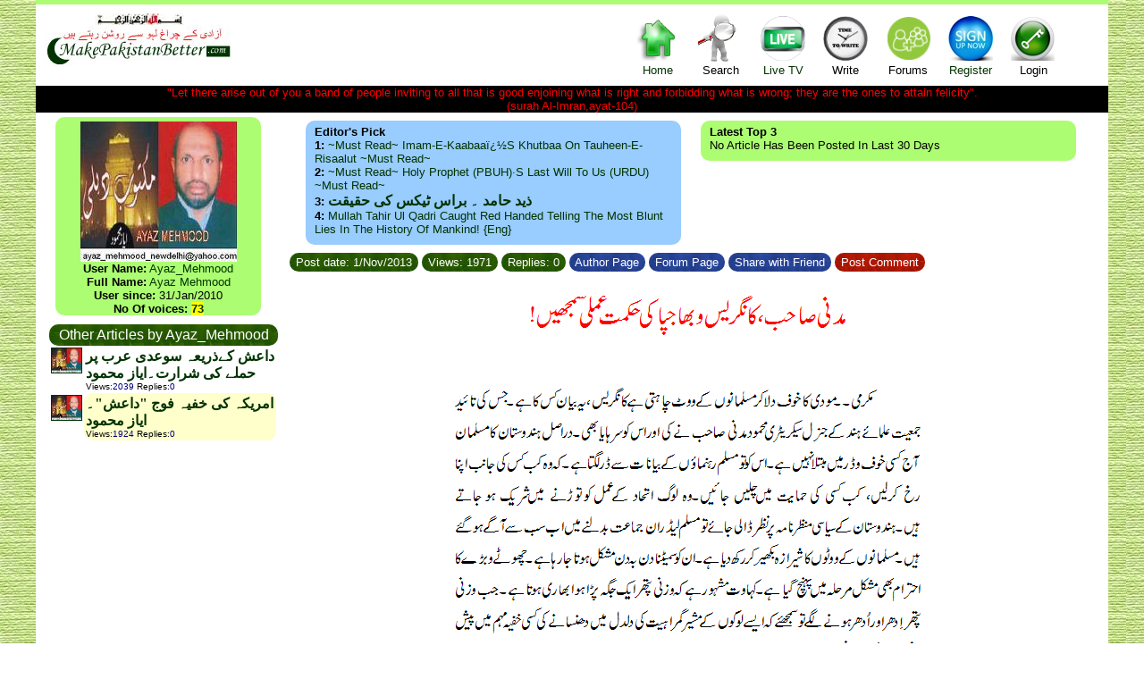

--- FILE ---
content_type: text/html; charset=utf-8
request_url: http://makepakistanbetter.com/why_how_what_forum.aspx?GroupID=11&ArticleID=22063
body_size: 10394
content:

<!DOCTYPE html PUBLIC "-//W3C//DTD XHTML 1.0 Transitional//EN" "http://www.w3.org/TR/xhtml1/DTD/xhtml1-transitional.dtd">

<html xmlns="http://www.w3.org/1999/xhtml">
<head><meta name="description" content="Think Tank of Pakistan,Pakistan's Think tank,ThinkTank of Pakistan,Voice forum of Pakistan,Pakistan's Voice forum, help us to build the biggest and independent think tank of Islamic Republic of Pakistan,History of Pakistan,Pakistan's history, informative links,Pakistan's Links, all you want to know about Pakistan all on one site" /><meta name="Keywords" content="Think Tank of Pakistan,Pakistan's Think tank,ThinkTank of Pakistan,Voice forum of Pakistan,Pakistan's Voice forum, help us to build the biggest and independent think tank of Islamic Republic of Pakistan,History of Pakistan,Pakistan's history, informative links,Pakistan's Links, all you want to know about Pakistan all on one site" /><meta name="verify-v1" content="ZDBujaR5p3o/dVbTW88QSSUeb74s06Je4ZTmjMxmZqo=" /><meta http-equiv="Content-Language" content="en-gb" /><meta http-equiv="Content-Type" content="charset=windows-1252;text/html;  charset=UTF-8;charset=ISO-8859-1" /><link rel="stylesheet" href="CSSFiles/mpb.css" type="text/css" /><title>
	Let us make Pakistan Better
</title>
    </head>
<body>
<link rel="stylesheet" href="CSSFiles/mpb.css" type="text/css">
    <form name="aspnetForm" method="post" action="why_how_what_forum.aspx?GroupID=11&amp;ArticleID=22063" id="aspnetForm">
<div>
<input type="hidden" name="__VIEWSTATE" id="__VIEWSTATE" value="/[base64]" />
</div>

<div>

	<input type="hidden" name="__VIEWSTATEGENERATOR" id="__VIEWSTATEGENERATOR" value="E1E659CE" />
</div>
    <center>
    <div class=clearfix style="width:1200px; background-color:White;   ">
     <center>
            
            
<script language="javascript">
    function showforums(val1) {
        document.getElementById('divsearch').style.display = 'none';
        document.getElementById('divcs').style.display = 'none';
        document.getElementById('divForums').style.display = 'none';
        document.getElementById('divLogin').style.display = 'none';

        if (val1 == 4) {
            if (document.getElementById('divForums').style.display == '')
                document.getElementById('divForums').style.display = 'none';
            else
                document.getElementById('divForums').style.display = '';
        }
        else if (val1 == 6) {
            if (document.getElementById('divLogin').style.display == '')
                document.getElementById('divLogin').style.display = 'none';
                else 
                    document.getElementById('divLogin').style.display = '';
        }
        else if (val1 == 3) {
            if (document.getElementById('divsearch').style.display == '')
                document.getElementById('divsearch').style.display = 'none';
                else
                    document.getElementById('divsearch').style.display = '';
        }
        else if (val1 == 1) {
        if (document.getElementById('divcs').style.display == '')
            document.getElementById('divcs').style.display = 'none';
            else
                document.getElementById('divcs').style.display = '';
        }
    }
</script>
<div style=" background-color:#ACFD71; width:100%; font-size:3pt;"><br /></div>  
<div class="div1"  id="maind1" style=" margin-top: 0px; overflow:hidden; align:right; width:100%;">
<div style=" padding:10px 0 10px 10px; float:left; text-align:center;" >
       <img src="images/bism.jpg" width="100" height="13"><br><a href="default.aspx">
       <img style="border:0" src="images/Pakistan.jpg" width="211" height="47"></a>
</div>

<div style=" color:Red; width:340px; padding:10px 50px 10px 50px; float:left; text-align: center; vertical-align:middle; ">
  <!--Some message will appear here-->
 

</div>
<div style=" width:520px; padding:0px 0px  0px 0px; float:left; text-align:center;">      
<div style=" padding:10px 10px 10px 10px; float:left; text-align:center; cursor:pointer"  >
     <a href="default.aspx"  > <div class="homei" style="padding:0px 0px 0px 0px;width:50px; height:56px;" >&nbsp;</div>
      Home</a>
</div>
<div style=" padding:10px 10px 10px 10px; float:left; text-align:center; cursor:pointer"    onclick="showforums(3);">
       <div class="helpi" style="padding:0px 0px 0px 0px;width:50px; height:56px;" >&nbsp;</div>
      Search 
</div> 
<div style=" padding:10px 10px 10px 10px; float:left; text-align:center; cursor:pointer"  >
     <a href="ViewTv.aspx" target=_blank>  <div class="tvi" style="padding:0px 0px 0px 0px;width:50px; height:56px;" >&nbsp;</div>
     Live TV</a>
</div> 

<div style=" padding:10px  10px 10px 10px; float:left; text-align:center; cursor:pointer" onclick="showforums(1);">
     <div class="writei" style="padding:0px 0px 0px 0px;width:50px; height:56px;" >&nbsp;</div>Write
</div>   
<div style=" padding:10px  10px 10px 10px; float:left; text-align:center; cursor:pointer" onclick="showforums(4);">
      <div class="forumi" style="padding:0px 0px 0px 0px;width:50px; height:56px;" >&nbsp;</div>Forums
</div>   
        
<div style=" padding:10px 10px 10px 10px; float:left; text-align:center; cursor:pointer"  >
      <a href="AddUser.aspx"  >
        <div class="registeri" style="padding:0px 0px 0px 0px;width:50px; height:56px;" >&nbsp;</div>Register </a>
</div>         
<div style=" padding:10px 10px 10px 10px; float:left; text-align:center; cursor:pointer" onclick="showforums(6);">
       <div class="logini" style="padding:0px 0px 0px 0px;width:50px; height:56px;" >&nbsp;</div>Login
</div>  

</div>

</div>

<div class="popup" class=divsearch id="divcs" style=" text-align:center; border-radius:10pt; padding: 10px 10px 10px 10px;   font-size:14px; width:650px; display:none;top:85px; right:200px; position:absolute;">
  <div style="vertical-align:top;    cursor:pointer;width:100%; text-align:right;" onclick="showforums(0); " >X</div>
        Coming Soon!!!<br />
        Please send your articles/ voices/ comments/ videos etc. to webmaster via email @ webmaster@makepakistanbetter.com<br />
        Thank you
</div>

<div class="popup" class=divsearch id="divLogin" style=" text-align:center; border-radius:10pt; padding: 10px 10px 10px 10px;   font-size:14px; width:650px; display:none;top:85px; right:200px; position:absolute;">
  <div style="vertical-align:top;    cursor:pointer;width:100%; text-align:right;" onclick="showforums(0); " >X</div>
       UserName: <input name="ctl00$HeaderBanner1$UName" type="text" id="ctl00_HeaderBanner1_UName" />
       Password: <input name="ctl00$HeaderBanner1$UPassword" type="password" id="ctl00_HeaderBanner1_UPassword" />
       <input type="submit" name="ctl00$HeaderBanner1$logmein" value="Log me in" id="ctl00_HeaderBanner1_logmein" />
       <br />       Forgot your password, No Problem <a href="ForgotPassword.aspx"><span style="color:red"> click here </span>.</a>
</div>
<div class="popup" class=divsearch id="divForums" style=" text-align:center; border-radius:10pt; padding: 10px 10px 10px 10px;   font-size:14px; width:950px; display:none;top:85px; right:200px; position:absolute;">
  <div style="vertical-align:top;    cursor:pointer;width:100%; text-align:right;" onclick="showforums(0); " >X</div>
       <table width=900px cellspacing="1" style=" border:0  none;"   border="0">
 
    <tr>
   
       <td align="center"  width="8%">
      
      <a title="Islam" href="why_how_what.aspx?GroupID=3&Group_title=Islam" target="_top">
     
      <div class="pici1" style="padding:0px 0px 0px 0px;width:30px; height:30px;" >&nbsp;</div>
      </a></td>    
      
      <td align="center"  width="8%">
       
      <a title="Pakistan" href="why_how_what.aspx?GroupID=5&Group_title=Pakistan" target="_top">
     
      <div class="pici2" style="padding:0px 0px 0px 0px;width:30px; height:30px;" >&nbsp;</div></a></td>
          <td align="center"  width="8%">
       
      <a title="Politics" href="why_how_what.aspx?GroupID=1&Group_title=Politics" target="_top">
      
      <div class="pici3" style="padding:0px 0px 0px 0px;width:30px; height:30px;" >&nbsp;</div></a></td>
       <td align="center"  width="9%">
       
      <a title="Islam and World" href="why_how_what.aspx?GroupID=9&Group_title=Islam and World" target="_top">
     
      <div class="pici4" style="padding:0px 0px 0px 0px;width:30px; height:30px;" >&nbsp;</div></a></td>
       <td align="center"  width="8%">
       
      <a title="Science &amp; Tech." href="why_how_what.aspx?GroupID=6&Group_title=IT" target="_top">
     
      <div class="pici5" style="padding:0px 0px 0px 0px;width:30px; height:30px;" >&nbsp;</div></a></td>
        
      
      <td align="center"  width="9%">
       
      <a title="Global News" href="why_how_what.aspx?GroupID=12&Group_title=Global News" target="_top">
      
      <div class="pici6" style="padding:0px 0px 0px 0px;width:30px; height:30px;" >&nbsp;</div></a></td>
       
      <td align="center"  width="8%">
       
      <a title="Urdu Articles" href="why_how_what.aspx?GroupID=11&Group_title=Urdu Articles" target="_top">
     
      <div class="pici7" style="padding:0px 0px 0px 0px;width:30px; height:30px;" >&nbsp;</div></a></td>
        <td align="center"  width="8%">
       
      <a title="Poetry corner" href="why_how_what.aspx?GroupID=20&Group_title=Poetry corner" target="_top">
      
      <div class="pici8" style="padding:0px 0px 0px 0px;width:30px; height:30px;" >&nbsp;</div></a></td>
        <td align="center"  width="8%">
       
      <a title="Cartoons & Images" href="why_how_what.aspx?GroupID=34&Group_title=Cartoons" target="_top">
     
      <div class="pici9" style="padding:0px 0px 0px 0px;width:30px; height:30px;" >&nbsp;</div>
      </a></td>
       <td align="center"  width="8%">
       
      <a title="My Voice" href="why_how_what.aspx?GroupID=22&Group_title=My Voice" target="_top">
      
      <div class="pici10" style="padding:0px 0px 0px 0px;width:30px; height:30px;" >&nbsp;</div></a></td>
       <td   align="center"  width="8%">
       
      <a title="Videos" href="why_how_what.aspx?GroupID=18&Group_title=Videos" target="_top">
      
      <div class="pici11" style="padding:0px 0px 0px 0px;width:30px; height:30px;" >&nbsp;</div></a></td>
        <td   align="center"  width="8%">
       
      <a title="Sports" href="why_how_what.aspx?GroupID=4&Group_title=Sports" target="_top">
 
      <div class="pici12" style="padding:0px 0px 0px 0px;width:30px; height:30px;" >&nbsp;</div></a></td>
      </tr>

    <tr>
   
           <td >
      
<b> <a title="Islam" href="why_how_what.aspx?GroupID=3&Group_title=Islam" target="_top">
<font style="font-size:8pt">Islam</font></a></b></td>
         <td >
      
      <a title="Pakistan" href="why_how_what.aspx?GroupID=5&Group_title=Pakistan" target="_top"><b><font style="font-size:8pt">Pakistan</font></b></a></td>
       <td >
      
      <a title="Politics" href="why_how_what.aspx?GroupID=1&Group_title=Politics" target="_top"><b><font style="font-size:8pt">Politics</font></b></a></td>
         <td >
      
      <a title="Islam and World" href="why_how_what.aspx?GroupID=9&Group_title=Islam and World" target="_top"><b><font style="font-size:8pt">Islam & World</font></b></a></td> 
      
          <td >
      
      <a title="Science &amp; Tech." href="why_how_what.aspx?GroupID=6&Group_title=IT" target="_top"><font style="font-size:8pt"><b>Science & Tech.</b></font></a></td>
      
      
         <td >
      <b><a title="Global Articles" href="why_how_what.aspx?GroupID=12&Group_title=Global News" target="_top">
      <font style="font-size:8pt">Global Articles</font></a></b></td>
      
    
     
       
        <td >
      
      <a title="Urdu Articles" href="why_how_what.aspx?GroupID=11&Group_title=Urdu Articles" target="_top"><b><font style="font-size:8pt">Urdu Articles</font></b></a></td>
         <td >
      
      <a title="Poetry corner" href="why_how_what.aspx?GroupID=20&Group_title=Poetry corner" target="_top"><b><font style="font-size:8pt">Poetry</font></b></a></td>
        <td >
      
      <a title="Cartoons & Images" href="why_how_what.aspx?GroupID=34&Group_title=Cartoons/Images" target="_top"><b><font style="font-size:8pt">Cartoons & Images</font></b></a></td>
          <td >
      
      <a title="My Voice" href="why_how_what.aspx?GroupID=22&Group_title=My Voice" target="_top"><b><font style="font-size:8pt">My Voice</font></b></a></td>
         <td >
      
      <a title="Videos" href="why_how_what.aspx?GroupID=18&Group_title=Videos" target="_top"><b><font style="font-size:8pt">Videos</font></b></a></td>
         <td >
      
      <a title="Sports" href="why_how_what.aspx?GroupID=4&Group_title=Sports" target="_top"><font style="font-size:8pt"><b>Sports</b></font></a></td>
    </tr>

    </table>
</div>
 
<div class="popup" class=divsearch id="divsearch" style=" text-align:center; border-radius:10pt; padding: 10px 10px 10px 10px;   font-size:14px; width:450px; display:none;top:85px; right:200px; position:absolute;">
 <div style="vertical-align:top;    cursor:pointer;width:100%; text-align:right;" onclick="showforums(0); " >X</div>
 <font color=green>Article Search</font><br />
             by Article keywords :<input name="ctl00$HeaderBanner1$ArticleKeyWords" type="text" id="ctl00_HeaderBanner1_ArticleKeyWords" name="ArticleKeyWords" /> <br /> <font color=green>OR</font><br /> 
       by Author Name :<input name="ctl00$HeaderBanner1$ArticleAuthor" type="text" id="ctl00_HeaderBanner1_ArticleAuthor" name="ArticleAuthor" /> <br /> <font color=green>OR</font><br />
       by Posted By :<input name="ctl00$HeaderBanner1$ArticleOwner" type="text" id="ctl00_HeaderBanner1_ArticleOwner" name="ArticleOwner" /><br />
       <input type="submit" name="ctl00$HeaderBanner1$Search" value="Search Articles" id="ctl00_HeaderBanner1_Search" />
</div>
 </center>
        
 
<div id="divM" style="background-color:Black; color:Red;   width:100%"  >
&quot;Let there arise out of you a band of people inviting to all that is good enjoining 
what is right and forbidding what is wrong; they are the ones to attain felicity&quot;.<br /> (surah Al-Imran,ayat-104)
</div>
<div id="div3" style="float:left; width:250px; padding:0px 0 0 0px"> 
<div id="div4" class="UPic" style="float:left;padding:5px 0px 0 0px" >
<a href="why_how_what_user.aspx?userid=Ayaz_Mehmood">
<img id="ctl00_ContentPlaceHolder1_imgu" src="APics/3812.jpg" alt="Image Not found for user" style="border-width:0px;" /> <br /></a>

<b>User Name:</b> <a href="why_how_what_user.aspx?userid=Ayaz_Mehmood">Ayaz_Mehmood</a><br />
<b>Full Name:</b> <a href="why_how_what_user.aspx?userid=Ayaz_Mehmood">Ayaz Mehmood</a><br />
<b>User since:</b> 31/Jan/2010<br />
<b>No Of voices: <a href="why_how_what_user.aspx?userid=Ayaz_Mehmood" style=" background:yellow;">73</a></b>
</div>
<div id="div2" style="float:left; width:250px; padding:5px 0 0 5px">
     
 
<div   style="padding:0 0 0 10px; width:100%;float:left; ">              
  
 <div class="divh" style="width:250px;   float:left;">
 <a href="why_how_what_All.aspx?Sby=1" title="Show me All top rated Articles">
 <font  color="#FFFFFF"><span id="ctl00_ContentPlaceHolder1_Top15List2_lblTitle" class="lblTitle">Other Articles by Ayaz_Mehmood</span></font> </a>
 </div>
 
 <div  style="width:100%;  float:left;">      
         
     
       <table width=100% cellspacing=0 cellpadding=2 style=" border:none 0">
      
  
<tr><td style="vertical-align:top; text-align:left;" >
       <a   href="why_how_what_user.aspx?userID=Ayaz_Mehmood" target="_top">
       <img  title="Show me All Articles posted by : Ayaz_Mehmood" src="apicss/3812.jpg" width="33" height="27" border=1></a>
    </td>
    <td class='nrow'  style="vertical-align:top; text-align:left;"  >
   <a href="why_how_what_forum.aspx?GroupID=11&ArticleID=23913" target="_top" class='urduA'  >
       &#1583;&#1575;&#1593;&#1588; &#1705;&#1746;&#1584;&#1585;&#1740;&#1593;&#1729; &#1587;&#1608;&#1593;&#1583;&#1740; &#1593;&#1585;&#1576; &#1662;&#1585; &#1581;&#1605;&#1604;&#1746; &#1705;&#1740; &#1588;&#1585;&#1575;&#1585;&#1578;&#1748;&#1575;&#1740;&#1575;&#1586; &#1605;&#1581;&#1605;&#1608;&#1583;</a><br>
         
       <font size="1">Views</font><font color="#000000" size="1">:</font><font color="#000080" size="1">2039</font><font color="#000000" size="1"> </font>
<font size="1"> Replies</font><font color="#000000" size="1">:</font><font color="#000080" size="1">0</font>
     </td>
     </tr>   
     
<tr><td style="vertical-align:top; text-align:left;" >
       <a   href="why_how_what_user.aspx?userID=Ayaz_Mehmood" target="_top">
       <img  title="Show me All Articles posted by : Ayaz_Mehmood" src="apicss/3812.jpg" width="33" height="27" border=1></a>
    </td>
    <td class='arow'  style="vertical-align:top; text-align:left;"  >
   <a href="why_how_what_forum.aspx?GroupID=11&ArticleID=23406" target="_top" class='urduA'  >
       &#1575;&#1605;&#1585;&#1740;&#1705;&#1729; &#1705;&#1740; &#1582;&#1601;&#1740;&#1729; &#1601;&#1608;&#1580; "&#1583;&#1575;&#1593;&#1588;"&#1748;&#1575;&#1740;&#1575;&#1586; &#1605;&#1581;&#1605;&#1608;&#1583;</a><br>
         
       <font size="1">Views</font><font color="#000000" size="1">:</font><font color="#000080" size="1">1924</font><font color="#000000" size="1"> </font>
<font size="1"> Replies</font><font color="#000000" size="1">:</font><font color="#000080" size="1">0</font>
     </td>
     </tr>   
     
     <tr><td colspan=2>
             <script type="text/javascript"><!--
google_ad_client = "ca-pub-3576342540965318";
/* MpbFP */
google_ad_slot = "0233067322";
google_ad_width = 250;
google_ad_height = 250;
//-->
</script>
<script type="text/javascript"
src="http://pagead2.googlesyndication.com/pagead/show_ads.js">
</script>	
             </td></tr>
                
<tr><td style="vertical-align:top; text-align:left;" >
       <a   href="why_how_what_user.aspx?userID=Ayaz_Mehmood" target="_top">
       <img  title="Show me All Articles posted by : Ayaz_Mehmood" src="apicss/3812.jpg" width="33" height="27" border=1></a>
    </td>
    <td class='nrow'  style="vertical-align:top; text-align:left;"  >
   <a href="why_how_what_forum.aspx?GroupID=22&ArticleID=23342" target="_top" class='urduA'  >
       &#1593;&#1585;&#1575;&#1602; &#1705;&#1740; &#1578;&#1602;&#1587;&#1740;&#1605; &#1705;&#1740; &#1585;&#1662;&#1608;&#1585;&#1657; &#1567; &#1575;&#1740;&#1575;&#1586; &#1605;&#1581;&#1605;&#1608;&#1583;</a><br>
         
       <font size="1">Views</font><font color="#000000" size="1">:</font><font color="#000080" size="1">2099</font><font color="#000000" size="1"> </font>
<font size="1"> Replies</font><font color="#000000" size="1">:</font><font color="#000080" size="1">0</font>
     </td>
     </tr>   
     
<tr><td style="vertical-align:top; text-align:left;" >
       <a   href="why_how_what_user.aspx?userID=Ayaz_Mehmood" target="_top">
       <img  title="Show me All Articles posted by : Ayaz_Mehmood" src="apicss/3812.jpg" width="33" height="27" border=1></a>
    </td>
    <td class='arow'  style="vertical-align:top; text-align:left;"  >
   <a href="why_how_what_forum.aspx?GroupID=11&ArticleID=23174" target="_top" class='urduA'  >
       &#1606;&#1608;&#1575;&#1586; &#1588;&#1585;&#1740;&#1601; &#1705;&#1740; &#1570;&#1605;&#1583;&#1548;&#1605;&#1608;&#1583;&#1740; &#1705;&#1740; &#1588;&#1705;&#1587;&#1578; &#1748; &#1575;&#1740;&#1575;&#1586; &#1605;&#1581;&#1605;&#1608;&#1583;</a><br>
         
       <font size="1">Views</font><font color="#000000" size="1">:</font><font color="#000080" size="1">2029</font><font color="#000000" size="1"> </font>
<font size="1"> Replies</font><font color="#000000" size="1">:</font><font color="#000080" size="1">0</font>
     </td>
     </tr>   
     
<tr><td style="vertical-align:top; text-align:left;" >
       <a   href="why_how_what_user.aspx?userID=Ayaz_Mehmood" target="_top">
       <img  title="Show me All Articles posted by : Ayaz_Mehmood" src="apicss/3812.jpg" width="33" height="27" border=1></a>
    </td>
    <td class='nrow'  style="vertical-align:top; text-align:left;"  >
   <a href="why_how_what_forum.aspx?GroupID=11&ArticleID=22297" target="_top" class='urduA'  >
       &#1576;&#1575;&#1576;&#1585;&#1740; &#1605;&#1587;&#1580;&#1583; &#1582;&#1608;&#1606;&#1740; &#1583;&#1729;&#1588;&#1578;&#1711;&#1585;&#1583;&#1740; &#1748; &#1575;&#1740;&#1575;&#1586; &#1605;&#1581;&#1605;&#1608;&#1583; </a><br>
         
       <font size="1">Views</font><font color="#000000" size="1">:</font><font color="#000080" size="1">1943</font><font color="#000000" size="1"> </font>
<font size="1"> Replies</font><font color="#000000" size="1">:</font><font color="#000080" size="1">0</font>
     </td>
     </tr>   
     
<tr><td style="vertical-align:top; text-align:left;" >
       <a   href="why_how_what_user.aspx?userID=Ayaz_Mehmood" target="_top">
       <img  title="Show me All Articles posted by : Ayaz_Mehmood" src="apicss/3812.jpg" width="33" height="27" border=1></a>
    </td>
    <td class='arow'  style="vertical-align:top; text-align:left;"  >
   <a href="why_how_what_forum.aspx?GroupID=11&ArticleID=22063" target="_top" class='urduA'  >
       &#1705;&#1575;&#1606;&#1711;&#1585;&#1587; &#1608; &#1576;&#1726;&#1575;&#1580;&#1662;&#1575; &#1705;&#1740; &#1581;&#1705;&#1605;&#1578; &#1593;&#1605;&#1604;&#1740; &#1748; &#1575;&#1740;&#1575;&#1586; &#1605;&#1581;&#1605;&#1608;&#1583; </a><br>
         
       <font size="1">Views</font><font color="#000000" size="1">:</font><font color="#000080" size="1">1971</font><font color="#000000" size="1"> </font>
<font size="1"> Replies</font><font color="#000000" size="1">:</font><font color="#000080" size="1">0</font>
     </td>
     </tr>   
     
<tr><td style="vertical-align:top; text-align:left;" >
       <a   href="why_how_what_user.aspx?userID=Ayaz_Mehmood" target="_top">
       <img  title="Show me All Articles posted by : Ayaz_Mehmood" src="apicss/3812.jpg" width="33" height="27" border=1></a>
    </td>
    <td class='nrow'  style="vertical-align:top; text-align:left;"  >
   <a href="why_how_what_forum.aspx?GroupID=22&ArticleID=22022" target="_top" class='urduA'  >
       &#1578;&#1576;&#1604;&#1740;&#1594;&#1740; &#1580;&#1605;&#1575;&#1593;&#1578;&#1740; &#1587;&#1705;&#1608;&#1604;&#1608;&#1722; &#1705;&#1740; &#1590;&#1585;&#1608;&#1585;&#1578; &#1748; &#1575;&#1740;&#1575;&#1586; &#1605;&#1581;&#1605;&#1608;&#1583; </a><br>
         
       <font size="1">Views</font><font color="#000000" size="1">:</font><font color="#000080" size="1">2015</font><font color="#000000" size="1"> </font>
<font size="1"> Replies</font><font color="#000000" size="1">:</font><font color="#000080" size="1">0</font>
     </td>
     </tr>   
     
<tr><td style="vertical-align:top; text-align:left;" >
       <a   href="why_how_what_user.aspx?userID=Ayaz_Mehmood" target="_top">
       <img  title="Show me All Articles posted by : Ayaz_Mehmood" src="apicss/3812.jpg" width="33" height="27" border=1></a>
    </td>
    <td class='arow'  style="vertical-align:top; text-align:left;"  >
   <a href="why_how_what_forum.aspx?GroupID=22&ArticleID=22011" target="_top" class='urduA'  >
       &#1575;&#1585;&#1583;&#1608; &#1587;&#1705;&#1608;&#1604; &#1605;&#1740;&#1722; &#1575;&#1585;&#1583;&#1608; &#1657;&#1740;&#1670;&#1585; &#1583;&#1587;&#1578;&#1740;&#1575;&#1576; &#1606;&#1729;&#1740;&#1722;&#1748;&#1575;&#1740;&#1575;&#1586; &#1605;&#1581;&#1605;&#1608;&#1583; </a><br>
         
       <font size="1">Views</font><font color="#000000" size="1">:</font><font color="#000080" size="1">1964</font><font color="#000000" size="1"> </font>
<font size="1"> Replies</font><font color="#000000" size="1">:</font><font color="#000080" size="1">0</font>
     </td>
     </tr>   
     
<tr><td style="vertical-align:top; text-align:left;" >
       <a   href="why_how_what_user.aspx?userID=Ayaz_Mehmood" target="_top">
       <img  title="Show me All Articles posted by : Ayaz_Mehmood" src="apicss/3812.jpg" width="33" height="27" border=1></a>
    </td>
    <td class='nrow'  style="vertical-align:top; text-align:left;"  >
   <a href="why_how_what_forum.aspx?GroupID=22&ArticleID=21937" target="_top" class='urduA'  >
       &#1605;&#1608;&#1583;&#1740; &#1705;&#1575; &#1570;&#1705;&#1587;&#1740;&#1580;&#1606; &#1606;&#1608;&#1575;&#1586; &#1588;&#1585;&#1740;&#1601; &#1748; &#1575;&#1740;&#1575;&#1586; &#1605;&#1581;&#1605;&#1608;&#1583; </a><br>
         
       <font size="1">Views</font><font color="#000000" size="1">:</font><font color="#000080" size="1">1940</font><font color="#000000" size="1"> </font>
<font size="1"> Replies</font><font color="#000000" size="1">:</font><font color="#000080" size="1">0</font>
     </td>
     </tr>   
     
<tr><td style="vertical-align:top; text-align:left;" >
       <a   href="why_how_what_user.aspx?userID=Ayaz_Mehmood" target="_top">
       <img  title="Show me All Articles posted by : Ayaz_Mehmood" src="apicss/3812.jpg" width="33" height="27" border=1></a>
    </td>
    <td class='arow'  style="vertical-align:top; text-align:left;"  >
   <a href="why_how_what_forum.aspx?GroupID=22&ArticleID=21888" target="_top" class='urduA'  >
       &#1605;&#1608;&#1583;&#1740; &#1705;&#1740; &#1578;&#1575;&#1580;&#1662;&#1608;&#1588;&#1740; &#1748; &#1575;&#1740;&#1575;&#1586; &#1605;&#1581;&#1605;&#1608;&#1583;</a><br>
         
       <font size="1">Views</font><font color="#000000" size="1">:</font><font color="#000080" size="1">1870</font><font color="#000000" size="1"> </font>
<font size="1"> Replies</font><font color="#000000" size="1">:</font><font color="#000080" size="1">0</font>
     </td>
     </tr>   
     
</table>
     
 <a href="why_how_what_user.aspx?userid=Ayaz_Mehmood" target="_top">
        <p class="sfontr" style="text-align:center;">Click here to read All Articles by User: Ayaz_Mehmood</p></a>
 
  
 </div>
</div>
</div>
<div id="div5" style="float:left; width:250px; padding:5px 0 0 0px">
     
 
<div   style="padding:0 0 0 10px; width:100%;float:left; ">              
  
 <div class="divh" style="width:250px;   float:left;">
 <a href="why_how_what_All.aspx?Sby=1" title="Show me All top rated Articles">
 <font  color="#FFFFFF"><span id="ctl00_ContentPlaceHolder1_Top15List1_lblTitle" class="lblTitle">Other Articles in Urdu Articles</span></font> </a>
 </div>
 
 <div  style="width:100%;  float:left;">      
         
     
       <table width=100% cellspacing=0 cellpadding=2 style=" border:none 0">
      
  
<tr><td style="vertical-align:top; text-align:left;" >
       <a   href="why_how_what_user.aspx?userID=Tariq_Hussain" target="_top">
       <img  title="Show me All Articles posted by : Tariq_Hussain" src="apicss/3503.jpg" width="33" height="27" border=1></a>
    </td>
    <td class='nrow'  style="vertical-align:top; text-align:left;"  >
   <a href="why_how_what_forum.aspx?GroupID=11&ArticleID=27848" target="_top" class='urduA'  >
       &#1583;&#1608;&#1604;&#1578; &#1740;&#1602;&#1740;&#1606; &#1705;&#1575; &#1579;&#1605;&#1585; &#1748; &#1591;&#1575;&#1585;&#1602; &#1581;&#1587;&#1740;&#1606; &#1576;&#1657;</a><br>
         
       <font size="1">Views</font><font color="#000000" size="1">:</font><font color="#000080" size="1">4559</font><font color="#000000" size="1"> </font>
<font size="1"> Replies</font><font color="#000000" size="1">:</font><font color="#000080" size="1">0</font>
     </td>
     </tr>   
     
<tr><td style="vertical-align:top; text-align:left;" >
       <a   href="why_how_what_user.aspx?userID=Sami_Malik" target="_top">
       <img  title="Show me All Articles posted by : Sami_Malik" src="apicss/142.jpg" width="33" height="27" border=1></a>
    </td>
    <td class='arow'  style="vertical-align:top; text-align:left;"  >
   <a href="why_how_what_forum.aspx?GroupID=11&ArticleID=27847" target="_top" class='urduA'  >
       &#1581;&#1602; &#1705;&#1587;&#1740; &#1570;&#1605;&#1740;&#1585;&#1588; &#1705;&#1608; &#1606;&#1729;&#1740;&#1722; &#1605;&#1575;&#1606;&#1578;&#1575; &#1748; &#1587;&#1605;&#1740;&#1593; &#1575;&#1604;&#1604;&#1729; &#1605;&#1604;&#1705;</a><br>
         
       <font size="1">Views</font><font color="#000000" size="1">:</font><font color="#000080" size="1">4516</font><font color="#000000" size="1"> </font>
<font size="1"> Replies</font><font color="#000000" size="1">:</font><font color="#000080" size="1">0</font>
     </td>
     </tr>   
     
     <tr><td colspan=2>
             <script type="text/javascript"><!--
google_ad_client = "ca-pub-3576342540965318";
/* MpbFP */
google_ad_slot = "0233067322";
google_ad_width = 250;
google_ad_height = 250;
//-->
</script>
<script type="text/javascript"
src="http://pagead2.googlesyndication.com/pagead/show_ads.js">
</script>	
             </td></tr>
                
<tr><td style="vertical-align:top; text-align:left;" >
       <a   href="why_how_what_user.aspx?userID=Sami_Malik" target="_top">
       <img  title="Show me All Articles posted by : Sami_Malik" src="apicss/142.jpg" width="33" height="27" border=1></a>
    </td>
    <td class='nrow'  style="vertical-align:top; text-align:left;"  >
   <a href="why_how_what_forum.aspx?GroupID=11&ArticleID=27846" target="_top" class='urduA'  >
       &#1575;&#1740;&#1585;&#1575;&#1606; &#1575;&#1608;&#1585; &#1575;&#1587;&#1585;&#1575;&#1574;&#1740;&#1604; &#1581;&#1575;&#1604;&#1578; &#1580;&#1606;&#1711; &#1605;&#1740;&#1722; &#1748; &#1587;&#1605;&#1740;&#1593; &#1575;&#1604;&#1604;&#1729; &#1605;&#1604;&#1705;</a><br>
         
       <font size="1">Views</font><font color="#000000" size="1">:</font><font color="#000080" size="1">4433</font><font color="#000000" size="1"> </font>
<font size="1"> Replies</font><font color="#000000" size="1">:</font><font color="#000080" size="1">0</font>
     </td>
     </tr>   
     
<tr><td style="vertical-align:top; text-align:left;" >
       <a   href="why_how_what_user.aspx?userID=Sami_Malik" target="_top">
       <img  title="Show me All Articles posted by : Sami_Malik" src="apicss/142.jpg" width="33" height="27" border=1></a>
    </td>
    <td class='arow'  style="vertical-align:top; text-align:left;"  >
   <a href="why_how_what_forum.aspx?GroupID=11&ArticleID=27845" target="_top" class='urduA'  >
       &#1575;&#1740;&#1575;&#1705; &#1606;&#1593;&#1576;&#1583;&#1608; &#1608; &#1575;&#1740;&#1575;&#1705; &#1606;&#1587;&#1578;&#1593;&#1740;&#1606; &#1748; &#1587;&#1605;&#1740;&#1593; &#1575;&#1604;&#1604;&#1729; &#1605;&#1604;&#1705;</a><br>
         
       <font size="1">Views</font><font color="#000000" size="1">:</font><font color="#000080" size="1">4582</font><font color="#000000" size="1"> </font>
<font size="1"> Replies</font><font color="#000000" size="1">:</font><font color="#000080" size="1">0</font>
     </td>
     </tr>   
     
<tr><td style="vertical-align:top; text-align:left;" >
       <a   href="why_how_what_user.aspx?userID=Tariq_Hussain" target="_top">
       <img  title="Show me All Articles posted by : Tariq_Hussain" src="apicss/3503.jpg" width="33" height="27" border=1></a>
    </td>
    <td class='nrow'  style="vertical-align:top; text-align:left;"  >
   <a href="why_how_what_forum.aspx?GroupID=11&ArticleID=27844" target="_top" class='urduA'  >
       &#1705;&#1608;&#1574;&#1740; &#1575;&#1605;&#1740;&#1583; &#1576;&#1585; &#1606;&#1729;&#1740;&#1722; &#1570;&#1578;&#1740; &#1748; &#1591;&#1575;&#1585;&#1602; &#1581;&#1587;&#1740;&#1606; &#1576;&#1657;</a><br>
         
       <font size="1">Views</font><font color="#000000" size="1">:</font><font color="#000080" size="1">4585</font><font color="#000000" size="1"> </font>
<font size="1"> Replies</font><font color="#000000" size="1">:</font><font color="#000080" size="1">0</font>
     </td>
     </tr>   
     
<tr><td style="vertical-align:top; text-align:left;" >
       <a   href="why_how_what_user.aspx?userID=Sami_Malik" target="_top">
       <img  title="Show me All Articles posted by : Sami_Malik" src="apicss/142.jpg" width="33" height="27" border=1></a>
    </td>
    <td class='arow'  style="vertical-align:top; text-align:left;"  >
   <a href="why_how_what_forum.aspx?GroupID=11&ArticleID=27843" target="_top" class='urduA'  >
       &#1570;&#1606;&#1587;&#1572;&#1722; &#1705;&#1575; &#1587;&#1608;&#1585;&#1580; &#1575;&#1608;&#1585; &#1740;&#1602;&#1740;&#1606; &#1605;&#1581;&#1705;&#1605; &#1748; &#1587;&#1605;&#1740;&#1593; &#1575;&#1604;&#1604;&#1729; &#1605;&#1604;&#1705;</a><br>
         
       <font size="1">Views</font><font color="#000000" size="1">:</font><font color="#000080" size="1">4532</font><font color="#000000" size="1"> </font>
<font size="1"> Replies</font><font color="#000000" size="1">:</font><font color="#000080" size="1">0</font>
     </td>
     </tr>   
     
<tr><td style="vertical-align:top; text-align:left;" >
       <a   href="why_how_what_user.aspx?userID=M.Abdullah1" target="_top">
       <img  title="Show me All Articles posted by : M.Abdullah1" src="apicss/5178.jpg" width="33" height="27" border=1></a>
    </td>
    <td class='nrow'  style="vertical-align:top; text-align:left;"  >
   <a href="why_how_what_forum.aspx?GroupID=11&ArticleID=27840" target="_top" class='urduA'  >
       &#1587;&#1585;&#1583; &#1580;&#1729;&#1606;&#1605; &#1748; &#1662;&#1585;&#1608;&#1601;&#1740;&#1587;&#1585; &#1605;&#1581;&#1605;&#1583; &#1593;&#1576;&#1583;&#1575;&#1604;&#1604;&#1729; &#1576;&#1726;&#1657;&#1740;</a><br>
         
       <font size="1">Views</font><font color="#000000" size="1">:</font><font color="#000080" size="1">4710</font><font color="#000000" size="1"> </font>
<font size="1"> Replies</font><font color="#000000" size="1">:</font><font color="#000080" size="1">0</font>
     </td>
     </tr>   
     
<tr><td style="vertical-align:top; text-align:left;" >
       <a   href="why_how_what_user.aspx?userID=Sami_Malik" target="_top">
       <img  title="Show me All Articles posted by : Sami_Malik" src="apicss/142.jpg" width="33" height="27" border=1></a>
    </td>
    <td class='arow'  style="vertical-align:top; text-align:left;"  >
   <a href="why_how_what_forum.aspx?GroupID=11&ArticleID=27839" target="_top" class='urduA'  >
       &#1605;&#1575;&#1604;&#1705; &#1575;&#1604;&#1605;&#1604;&#1705; &#1705;&#1740; &#1578;&#1606;&#1576;&#1740;&#1729; &#1748; &#1587;&#1605;&#1740;&#1593; &#1575;&#1604;&#1604;&#1729; &#1605;&#1604;&#1705;</a><br>
         
       <font size="1">Views</font><font color="#000000" size="1">:</font><font color="#000080" size="1">4705</font><font color="#000000" size="1"> </font>
<font size="1"> Replies</font><font color="#000000" size="1">:</font><font color="#000080" size="1">0</font>
     </td>
     </tr>   
     
<tr><td style="vertical-align:top; text-align:left;" >
       <a   href="why_how_what_user.aspx?userID=Sami_Malik" target="_top">
       <img  title="Show me All Articles posted by : Sami_Malik" src="apicss/142.jpg" width="33" height="27" border=1></a>
    </td>
    <td class='nrow'  style="vertical-align:top; text-align:left;"  >
   <a href="why_how_what_forum.aspx?GroupID=11&ArticleID=27838" target="_top" class='urduA'  >
       &#1575;&#1606;&#1587;&#1575;&#1606;&#1608;&#1722; &#1705;&#1740; &#1578;&#1604;&#1575;&#1588;&#1748; &#1587;&#1605;&#1740;&#1593; &#1575;&#1604;&#1604;&#1729; &#1605;&#1604;&#1705;</a><br>
         
       <font size="1">Views</font><font color="#000000" size="1">:</font><font color="#000080" size="1">4692</font><font color="#000000" size="1"> </font>
<font size="1"> Replies</font><font color="#000000" size="1">:</font><font color="#000080" size="1">0</font>
     </td>
     </tr>   
     
<tr><td style="vertical-align:top; text-align:left;" >
       <a   href="why_how_what_user.aspx?userID=Khadimhussainsubhpoto" target="_top">
       <img  title="Show me All Articles posted by : Khadimhussainsubhpoto" src="ForumPics/urdu.jpg" width="33" height="27" border=1></a>
    </td>
    <td class='arow'  style="vertical-align:top; text-align:left;"  >
   <a href="why_how_what_forum.aspx?GroupID=11&ArticleID=27837" target="_top" class='urduA'  >
       &#1570;&#1574;&#1740; &#1575;&#1740;&#1605; &#1575;&#1740;&#1601;&#1548;&#1581;&#1705;&#1608;&#1605;&#1578;&#1548;&#1575;&#1662;&#1608;&#1586;&#1740;&#1588;&#1606; &#1748; &#1582;&#1575;&#1583;&#1605; &#1581;&#1587;&#1740;&#1606;</a><br>
         
       <font size="1">Views</font><font color="#000000" size="1">:</font><font color="#000080" size="1">4560</font><font color="#000000" size="1"> </font>
<font size="1"> Replies</font><font color="#000000" size="1">:</font><font color="#000080" size="1">0</font>
     </td>
     </tr>   
     
</table>
     
 <a href="why_how_what.aspx?groupid=11" target="_top">
        <p class="sfontr" style="text-align:center;">Click here to read All Articles in Forum: Urdu Articles</p></a>
 
 </div>
</div>
</div>

</div>
 <div id="div1" style=" float:left; width:900px; padding:0px 0px 0 25px">
 
   
 <script language="javascript">
     function ShowDiv(var1) {
         
     if (var1=="ET")
     {
         if (document.getElementById("EmailTop").style.display == "none")
         {
             document.getElementById("EmailTop").style.display = ""
             document.getElementById("ReplyTop").style.display = "none";
    
         }
         else 
         {
             document.getElementById("EmailTop").style.display = "none"
         }

     }
         
     else
     {

         if (document.getElementById("ReplyTop").style.display == "none") 
         {
             document.getElementById("ReplyTop").style.display = ""
             document.getElementById("EmailTop").style.display = "none";

         }
         else 
         {
             document.getElementById("ReplyTop").style.display = "none"
         }
      }
      
          
     }
   												
		var testresults
	function checkemail(){
		var str=document.FEmail.Email.value
		var str2=document.FEmail.MEmail.value
		var filter=/^([\w-]+(?:\.[\w-]+)*)@((?:[\w-]+\.)*\w[\w-]{0,66})\.([a-z]{2,6}(?:\.[a-z]{2})?)$/i
		if (filter.test(str) && filter.test(str2))
		testresults=true
		else{
		alert("Please input a valid email address!")
		testresults=false
		}
		return (testresults)
		}
													
													 
		</script>
													
		<script >
			function checkbae() {
				if (document.layers || document.getElementById || document.all)
					return checkemail()

				else
					document.FEmail.submit()

			}
		</script>	
  
 
 
   

	 
		
	 
<div id="div8" style=" float:left; width:900px; padding:4px 5px 0 5px"> 

           <div id="div7" class="UPicb" style="width:400px;float:left;text-align:left; padding:5px 10px 10px 10px;"     >
             
               
 <div id="div5"   style=" text-transform:capitalize; text-align:left; " >
             <b>Editor's Pick</b><br />
            <b>1:</b> <a href='why_how_what_forum.aspx?Groupid=3&articleid=2444' >~Must Read~ Imam-e-Kaabaaï¿½s Khutbaa on Tauheen-e-Risaalut ~Must Read~</a><br><b>2:</b> <a href='why_how_what_forum.aspx?Groupid=3&articleid=2813' >~Must Read~ Holy Prophet (PBUH)·s Last Will to us (URDU) ~Must Read~</a><br><b>3:</b> <a href='why_how_what_forum.aspx?Groupid=11&articleid=6335' class='urduA'>&#1584;&#1740;&#1583; &#1581;&#1575;&#1605;&#1583; &#1748; &#1576;&#1585;&#1575;&#1587; &#1657;&#1740;&#1705;&#1587; &#1705;&#1740; &#1581;&#1602;&#1740;&#1602;&#1578;</a><br><b>4:</b> <a href='why_how_what_forum.aspx?Groupid=18&articleid=19554' >Mullah Tahir ul Qadri caught red handed telling the most blunt lies in the history of mankind! {Eng} </a><br>
            
            </div>
            
            </div>
            
            <div id="div6" class="UPic" style=" text-transform:capitalize; width:400px; text-align:left;float:left;padding:5px 10px 10px 10px;"  >
          
               <div id="div5"   style=" text-transform:capitalize; text-align:left; " >
            <b>Latest Top 3</b><br />
            No Article has been posted in last 30 days
            </div>
 
            </div>
</div>				
                
<!-- Article display -->

<div id="divAD" style=" float:left; width:900px; padding:4px 5px 0 5px">
<div style="float:left;">&nbsp;</div>
<div style="float:left;">
<a href="why_how_what_date.aspx?SDate=1/Nov/2013"><span class="divh"  style="cursor:pointer;">&nbsp;Post date:&nbsp;1/Nov/2013&nbsp;</span></a>
&nbsp;</div>
<div style="float:left;">
<span class="divh"   >&nbsp;Views:&nbsp;1971&nbsp;</span>
&nbsp;</div>
<div style="float:left;">
<span class="divh"   >&nbsp;Replies:&nbsp;0&nbsp;</span>
&nbsp;</div>
<div style="float:left;">
<a href="why_how_what_user.aspx?userid=Ayaz_Mehmood"><span class="divhb" style="cursor:pointer;">&nbsp;Author Page&nbsp;</span></a>
&nbsp;</div>
<div style="float:left;">
<a href="why_how_what.aspx?groupid=11"><span class="divhb" style="cursor:pointer;">&nbsp;Forum Page&nbsp;</span>&nbsp;</a>
</div>
<div style="float:left;">
<span class="divhb" style="cursor:pointer;"  onclick="ShowDiv('ET')">&nbsp;Share with Friend&nbsp;</span>&nbsp;
</div>
<div style="float:left;">
<span class="divhr" style="cursor:pointer;"  onclick="ShowDiv('Rep')">&nbsp;Post Comment&nbsp;</span>&nbsp;
</div>




	<!-- I am using table tab to enclose article/replies into one TD. this is the best way to enclose un-closed div or other tags, may be entered 
    wrongly by user-->
    <table width=100%><tr> 
    <td width=100%>
    				 				
					 					<center><br>
<img src="http://www.makepakistanbetter.com/Nov2013/3812-3010131.gif"><br>
<img src="http://www.makepakistanbetter.com/Nov2013/3812-3010132.gif"><br>
</center> 						
 </td>
 </tr>
 </table>
 </div>	  
 <!-- End Article Display -->
<div   style="float:left;width:600px;padding 5px 5px 5px 5px;">
             <script type="text/javascript"><!--
                google_ad_client = "ca-pub-3576342540965318";
                /* ZTClientsPageBelow */
                google_ad_slot = "2076481511";
                google_ad_width = 468;
                google_ad_height = 60;
//-->
</script>
<script type="text/javascript"
src="http://pagead2.googlesyndication.com/pagead/show_ads.js">
</script>	
</div>

<!-- Reply Display -->														 
<div id="divAR" style="float:left;width:900px; text-align:left;">
    <!-- I am using table tab to enclose article/replies into one TD. this is the best way to enclose un-closed div or other tags, may be entered 
    wrongly by user-->
    <table width=100%><tr>
    <td width=100%>
    
			<div class='divhb'>&nbsp;No replies/comments found for this voice&nbsp;</div>
        
    </div>								  
    </td></tr></table>
</div>
<!-- End Reply Display -->					 
 
<div  style="float:left;width:600px;padding 5px 5px 5px 5px;">
             <script type="text/javascript"><!--
                google_ad_client = "ca-pub-3576342540965318";
                /* ZTClientsPageBelow */
                google_ad_slot = "2076481511";
                google_ad_width = 468;
                google_ad_height = 60;
//-->
</script>
<script type="text/javascript"
src="http://pagead2.googlesyndication.com/pagead/show_ads.js">
</script>	
</div>

</div>		
 
		<form name="FEmail" action="SendEmail.asp" onSubmit="return checkbae()"> 
												<input type=Hidden name="A_Title" value="~Congress aur Bhajpa">
												<input type=hidden name="A_ID" value="22063">
												<input type=hidden name="FFID" value="11">
												<input type=hidden name="FFName" value="Urdu Articles">
												
						<div id="EmailTop" class=divF style="display:none;">
						 		<br />
                                Your Name:&nbsp;&nbsp;&nbsp;&nbsp;
						 		<input type=text name=FName size="54" style="font-family: Tahoma; font-size: 8pt;   ">
		                        <br />
                                Your Email:&nbsp;&nbsp;&nbsp;&nbsp;&nbsp;
								<input type=text name=MEmail size="54" style="font-family: Tahoma; font-size: 8pt;   ">
								Friend's Email:
								<input type=text name=Email size="54" style="font-family: Tahoma; font-size: 8pt;  ">
						        <p style="text-align:center">
                                <input type=submit style="background-image: url('images/sendemail.jpg'); font-size:large; width:133px; color:White; height:40px;"   value="_____________">
                                <input type=button  font-size:large; width:133px; color:White; height:40px;" onclick="ShowDiv('ET')" value="Cancel">
						</p>
                        </div>
             </form>
		 
         <form name="FReply" action="SendEmail.asp" onSubmit="return checkbae()"> 
												<input type=Hidden name="A_Title" value="~Congress aur Bhajpa">
												<input type=hidden name="A_ID" value="22063">
												<input type=hidden name="FFID" value="11">
												<input type=hidden name="FFName" value="Urdu Articles">
												
						<div id="ReplyTop" class=divF  style="display:none;"  >
						 		Coming Soon
                                <input type=button  font-size:large; width:133px; color:White; height:40px;" onclick="ShowDiv('Re')" value="Cancel">
                        </div>
             </form>

</div> 
    
 <div style="background-color: #ACFD71; width:1200px; " >
  <a href="mailto:webmaster@makePakistanBetter.com">
        <font color=red   size="1">Please send your suggestion/submission to 
webmaster@makePakistanBetter.com</font></a> <br>
<b>Long Live Islam and Pakistan</b>
<br>Site is best viewed at 1280*800 resolution
         </div>
    </center>
    </form>
</body>

<!-- google analyticcal code-->
 <script src="http://www.google-analytics.com/urchin.js" type="text/javascript">
        </script>
<script type="text/javascript">
    _uacct = "UA-538596-1";
    urchinTracker();
        </script>
<!-- google analyticcal code-->

</html>


--- FILE ---
content_type: text/html; charset=utf-8
request_url: https://www.google.com/recaptcha/api2/aframe
body_size: 267
content:
<!DOCTYPE HTML><html><head><meta http-equiv="content-type" content="text/html; charset=UTF-8"></head><body><script nonce="0GWGB0yKprRon9ijO3b3ig">/** Anti-fraud and anti-abuse applications only. See google.com/recaptcha */ try{var clients={'sodar':'https://pagead2.googlesyndication.com/pagead/sodar?'};window.addEventListener("message",function(a){try{if(a.source===window.parent){var b=JSON.parse(a.data);var c=clients[b['id']];if(c){var d=document.createElement('img');d.src=c+b['params']+'&rc='+(localStorage.getItem("rc::a")?sessionStorage.getItem("rc::b"):"");window.document.body.appendChild(d);sessionStorage.setItem("rc::e",parseInt(sessionStorage.getItem("rc::e")||0)+1);localStorage.setItem("rc::h",'1768875426560');}}}catch(b){}});window.parent.postMessage("_grecaptcha_ready", "*");}catch(b){}</script></body></html>